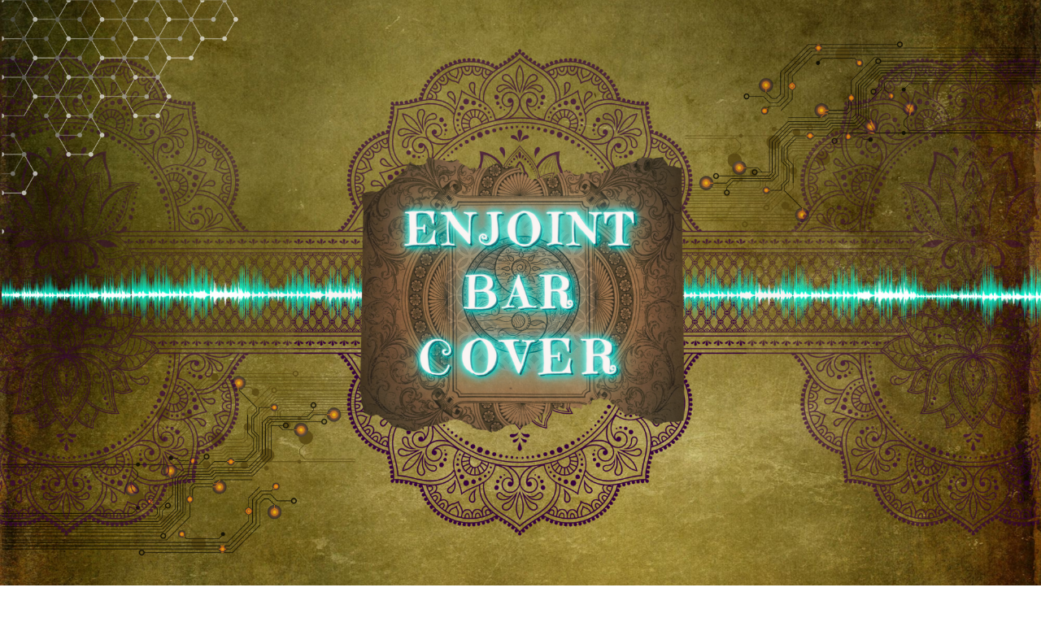

--- FILE ---
content_type: text/css
request_url: https://enjoint-space.com/wp-content/themes/enjointbarcover/css/style.css
body_size: 3313
content:
@charset "UTF-8";
/*! destyle.css v2.0.2 | MIT License | https://github.com/nicolas-cusan/destyle.css */

/* Reset box-model and set borders */
/* ============================================ */

*,
::before,
::after {
  box-sizing: border-box;
  border-style: solid;
  border-width: 0;
}

/* Document */
/* ============================================ */

/**
 * 1. Correct the line height in all browsers.
 * 2. Prevent adjustments of font size after orientation changes in iOS.
 * 3. Remove gray overlay on links for iOS.
 */

html {
  line-height: 1.15; /* 1 */
  -webkit-text-size-adjust: 100%; /* 2 */
  -webkit-tap-highlight-color: transparent; /* 3*/
}

/* Sections */
/* ============================================ */

/**
 * Remove the margin in all browsers.
 */

body {
  margin: 0;
}

/**
 * Render the `main` element consistently in IE.
 */

main {
  display: block;
}

/* Vertical rhythm */
/* ============================================ */

p,
table,
blockquote,
address,
pre,
iframe,
form,
figure,
dl {
  margin: 0;
}

/* Headings */
/* ============================================ */

h1,
h2,
h3,
h4,
h5,
h6 {
  font-size: inherit;
  line-height: inherit;
  font-weight: inherit;
  margin: 0;
}

/* Lists (enumeration) */
/* ============================================ */

ul,
ol {
  margin: 0;
  padding: 0;
  list-style: none;
}

/* Lists (definition) */
/* ============================================ */

dt {
  font-weight: bold;
}

dd {
  margin-left: 0;
}

/* Grouping content */
/* ============================================ */

/**
 * 1. Add the correct box sizing in Firefox.
 * 2. Show the overflow in Edge and IE.
 */

hr {
  box-sizing: content-box; /* 1 */
  height: 0; /* 1 */
  overflow: visible; /* 2 */
  border-top-width: 1px;
  margin: 0;
  clear: both;
  color: inherit;
}

/**
 * 1. Correct the inheritance and scaling of font size in all browsers.
 * 2. Correct the odd `em` font sizing in all browsers.
 */

pre {
  font-family: monospace, monospace; /* 1 */
  font-size: inherit; /* 2 */
}

address {
  font-style: inherit;
}

/* Text-level semantics */
/* ============================================ */

/**
 * Remove the gray background on active links in IE 10.
 */

a {
  background-color: transparent;
  text-decoration: none;
  color: inherit;
}

/**
 * 1. Remove the bottom border in Chrome 57-
 * 2. Add the correct text decoration in Chrome, Edge, IE, Opera, and Safari.
 */

abbr[title] {
  text-decoration: underline; /* 2 */
  text-decoration: underline dotted; /* 2 */
}

/**
 * Add the correct font weight in Chrome, Edge, and Safari.
 */

b,
strong {
  font-weight: bolder;
}

/**
 * 1. Correct the inheritance and scaling of font size in all browsers.
 * 2. Correct the odd `em` font sizing in all browsers.
 */

code,
kbd,
samp {
  font-family: monospace, monospace; /* 1 */
  font-size: inherit; /* 2 */
}

/**
 * Add the correct font size in all browsers.
 */

small {
  font-size: 80%;
}

/**
 * Prevent `sub` and `sup` elements from affecting the line height in
 * all browsers.
 */

sub,
sup {
  font-size: 75%;
  line-height: 0;
  position: relative;
  vertical-align: baseline;
}

sub {
  bottom: -0.25em;
}

sup {
  top: -0.5em;
}

/* Embedded content */
/* ============================================ */

/**
 * Prevent vertical alignment issues.
 */

img,
embed,
object,
iframe {
  vertical-align: bottom;
}

/* Forms */
/* ============================================ */

/**
 * Reset form fields to make them styleable
 */

button,
input,
optgroup,
select,
textarea {
  -webkit-appearance: none;
  appearance: none;
  vertical-align: middle;
  color: inherit;
  font: inherit;
  background: transparent;
  padding: 0;
  margin: 0;
  outline: 0;
  border-radius: 0;
  text-align: inherit;
}

/**
 * Reset radio and checkbox appearance to preserve their look in iOS.
 */

[type="checkbox"] {
  -webkit-appearance: checkbox;
  appearance: checkbox;
}

[type="radio"] {
  -webkit-appearance: radio;
  appearance: radio;
}

/**
 * Show the overflow in IE.
 * 1. Show the overflow in Edge.
 */

button,
input {
  /* 1 */
  overflow: visible;
}

/**
 * Remove the inheritance of text transform in Edge, Firefox, and IE.
 * 1. Remove the inheritance of text transform in Firefox.
 */

button,
select {
  /* 1 */
  text-transform: none;
}

/**
 * Correct the inability to style clickable types in iOS and Safari.
 */

button,
[type="button"],
[type="reset"],
[type="submit"] {
  cursor: pointer;
  -webkit-appearance: none;
  appearance: none;
}

button[disabled],
[type="button"][disabled],
[type="reset"][disabled],
[type="submit"][disabled] {
  cursor: default;
}

/**
 * Remove the inner border and padding in Firefox.
 */

button::-moz-focus-inner,
[type="button"]::-moz-focus-inner,
[type="reset"]::-moz-focus-inner,
[type="submit"]::-moz-focus-inner {
  border-style: none;
  padding: 0;
}

/**
 * Restore the focus styles unset by the previous rule.
 */

button:-moz-focusring,
[type="button"]:-moz-focusring,
[type="reset"]:-moz-focusring,
[type="submit"]:-moz-focusring {
  outline: 1px dotted ButtonText;
}

/**
 * Remove arrow in IE10 & IE11
 */

select::-ms-expand {
  display: none;
}

/**
 * Remove padding
 */

option {
  padding: 0;
}

/**
 * Reset to invisible
 */

fieldset {
  margin: 0;
  padding: 0;
  min-width: 0;
}

/**
 * 1. Correct the text wrapping in Edge and IE.
 * 2. Correct the color inheritance from `fieldset` elements in IE.
 * 3. Remove the padding so developers are not caught out when they zero out
 *    `fieldset` elements in all browsers.
 */

legend {
  color: inherit; /* 2 */
  display: table; /* 1 */
  max-width: 100%; /* 1 */
  padding: 0; /* 3 */
  white-space: normal; /* 1 */
}

/**
 * Add the correct vertical alignment in Chrome, Firefox, and Opera.
 */

progress {
  vertical-align: baseline;
}

/**
 * Remove the default vertical scrollbar in IE 10+.
 */

textarea {
  overflow: auto;
}

/**
 * Correct the cursor style of increment and decrement buttons in Chrome.
 */

[type="number"]::-webkit-inner-spin-button,
[type="number"]::-webkit-outer-spin-button {
  height: auto;
}

/**
 * 1. Correct the outline style in Safari.
 */

[type="search"] {
  outline-offset: -2px; /* 1 */
}

/**
 * Remove the inner padding in Chrome and Safari on macOS.
 */

[type="search"]::-webkit-search-decoration {
  -webkit-appearance: none;
}

/**
 * 1. Correct the inability to style clickable types in iOS and Safari.
 * 2. Change font properties to `inherit` in Safari.
 */

::-webkit-file-upload-button {
  -webkit-appearance: button; /* 1 */
  font: inherit; /* 2 */
}

/**
 * Clickable labels
 */

label[for] {
  cursor: pointer;
}

/* Interactive */
/* ============================================ */

/*
 * Add the correct display in Edge, IE 10+, and Firefox.
 */

details {
  display: block;
}

/*
 * Add the correct display in all browsers.
 */

summary {
  display: list-item;
}

/*
 * Remove outline for editable content.
 */

[contenteditable] {
  outline: none;
}

/* Table */
/* ============================================ */

table {
  border-collapse: collapse;
  border-spacing: 0;
}

caption {
  text-align: left;
}

td,
th {
  vertical-align: top;
  padding: 0;
}

th {
  text-align: left;
  font-weight: bold;
}

/* Misc */
/* ============================================ */

/**
 * Add the correct display in IE 10+.
 */

template {
  display: none;
}

/**
 * Add the correct display in IE 10.
 */

[hidden] {
  display: none;
}

/*Common*/
body{
  background-image: url(../img/bg.png);
  background-repeat: repeat-y;
  background-size: 100% auto;
  font-family: "Helvetica Neue", "Helvetica", "Hiragino Sans", "Hiragino Kaku Gothic ProN", "Arial", "Yu Gothic", "Meiryo", sans-serif;
}
img{
  max-width: 100%;
}
header, section, footer{
  text-align: center;
}
a:hover{
  opacity: 0.8;
  transition: 0.5s;
}
.mauto{
  margin: auto;
}
.w100{
  width: 100%!important;
}
.w80{
  width: 80%!important;
}
.w60{
  width: 60%!important;
}
@media screen and (min-width:541px){
	.w80Pc{
		width: 80%!important;
	}
}
@media screen and (max-width: 540px){
  .w100Sp{
    width: 100%!important;
  }
  .w80Sp{
    width: 80%!important;
  }
  .w60Sp{
    width: 60%!important;
  }
}
/*Top*/
@media screen and (max-width: 540px){
  .logo{
    background-image: url(../img/bg_logo_top.png), url(../img/bg_logo_btm.png);
    background-repeat: no-repeat, no-repeat;
    background-position: top right, bottom left;
    padding: 24% 0;
  }
}
#global{
  position: relative;
  z-index: 1;
  width: 1080px;
  max-width: 90%;
  margin: 0 auto;
}
#global nav{
  margin-top: 9.1%;
}
#global nav ul{
  display: flex;
  justify-content: space-between;
  align-items: flex-end;
}
@media screen and (max-width: 540px){
  #global{
    background-image: url(../img/bg_jp_sp.png);
    background-size: cover;
    background-position: center center;
    max-width: 100%;
    min-height: 191.2vw;
  }
  #global nav{
    margin-top: 0;
    padding-top: 28%;
  }
  #global nav ul{
    flex-direction: column;
    align-items: center;
  }
  #global nav ul li{
    margin-bottom: 10%;
  }
}
.imgArea01{
  margin-bottom: -2.71%;
  margin-top: 4%;
}
.imgWrap01{
  background-image: url(../img/bg_imgarea.png);
  background-repeat: no-repeat;
  background-size: 100% auto;
  background-position: center center;
  min-height: 60vw;
  padding-top: 10%;
}
.movieWrap{
  position: relative;
  padding-top: 56.25%;
}
.movieWrap iframe{
  position: absolute;
  left: 0;
  top: 0;
  height: 100%;
  width: 100%;
}
@media screen and (max-width: 540px){
  .imgArea01{
    margin-top: 0;
    margin-bottom: -15%;
  }
  .imgWrap01 {
    background-image: url(../img/bg_imgarea_sp.png);
    background-repeat: no-repeat;
    background-size: 100% auto;
    background-position: center center;
    min-height: 106vw;
    padding-top: 25%;
  }
  .topBnr{
    background-image: url(../img/bg_top_bnr.png);
    background-repeat: no-repeat;
    background-size: 100% auto;
    background-position: center center;
    min-height: 73.8vw;
    padding-top: 25%;
  }
}
.imgArea02{
  max-width: 90%;
  margin: 0 auto;
  background-image: url(../img/bg_fire.png);
  background-repeat: no-repeat;
  background-size: cover;
  background-position: center center;
  margin-top: -20%;
  z-index: -1;
  min-height: 154vw;
}
.imgWrap02{
  margin: auto;
  max-width: 80%;
  padding-top: 50%;
}
.bgFoot{
  background-image: url(../img/bg_foot_pc.png);
  background-repeat: no-repeat;
  background-size: contain;
  background-position: center bottom;
  margin-top: -15%;
}
@media screen and (max-width: 540px){
  .imgArea02{
    max-width: 100%;
    background-image: url(../img/bg_fire_sp.png);
    min-height: 174.4vw;
    margin-top: 10%;
  }
  .bgFoot{
    background-image: url(../img/bg_foot_sp.png);
    margin-top: -25%;
    padding-bottom: 15%;
    background-size: 80% auto;
  }
}
/*Under*/
.bgRound{
  background-image: url(../img/bg_round.png);
  background-repeat: no-repeat;
  background-size: contain;
  background-position: center center;
  width: 80vw;
  height: 80vw;
  margin-left: auto;
  margin-right: auto;
  display: flex;
  justify-content: center;
  align-items: center;
}
@media screen and (min-width: 541px){
  .bgRound.mtMinus{
    margin-top: -8%;
  }
}
.bgWave{
  background-image: url(../img/bg_wave.png);
  background-repeat: no-repeat;
  background-size: 100% 100%;
  background-position: center center;
}
@media screen and (max-width: 540px){
  .bgRound{
    width: 90vw;
    height: 90vw;
  }
  .bgWave{
    background-size: 100% auto;
  }
}
.bgSquareBtm{
  position: relative;
  width: 30%;
}
.bgSquareBtm::after{
  content: "";
  display: block;
  background-image: url(../img/bg_square_btm.png);
  background-repeat: no-repeat;
  background-size: 100%;
  background-position: left bottom;
  position: absolute;
  bottom: 0;
  left: 0;
  right: 0;
  z-index: -1;
  padding-top: calc(100%*901/754);
}
.bgSquareTop{
  position: relative;
  width: 30%;
  margin: 0 0 0 auto;
}
.bgSquareTop::after{
  content: "";
  display: block;
  background-image: url(../img/bg_square_top.png);
  background-repeat: no-repeat;
  background-size: 100%;
  background-position: right top;
  position: absolute;
  top: 0;
  left: 0;
  right: 0;
  z-index: -1;
  padding-top: calc(100%*901/754);
}
.pattern{
  position: relative;
}
.pattern::after{
  content: "";
  display: block;
  background-image: url(../img/pattern.png);
  background-repeat: no-repeat;
  background-size: 100%;
  background-position: center center;
  position: absolute;
  top: 30%;
  left: 0;
  right: 0;
  padding-top: calc(100%*1404/1920);
  z-index: -1;
}
.okageyaBnr{
  margin-top: 10%;
}
.soundspaceBnr{
  margin-top: -3%;
}
.btnBack{
  margin-top: 6.25%;
}
@media screen and (max-width: 540px){
  .pattern::after{
    top: 85%;
  }
  .btnBack{
    margin-top: 16%;
    margin-bottom: 10%;
  }
}
.bar h1, .market h1, .soundspace h1, .studio h1{
  padding-top: 3%;
}
@media screen and (max-width: 540px){
  .bar h1, .market h1, .soundspace h1,.studio h1{
    padding-top: 8%;
  }
  .top h1{
    margin-top: 3%;
  }
  .market h1{
    padding-bottom: 5%;
  }
  .soundspace h1{
    padding-bottom: 5%;
  }
  .studio .bgRound{
    margin-top: -8%;
  }
}